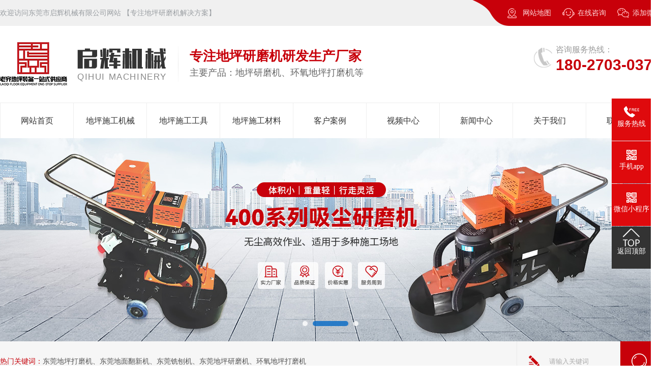

--- FILE ---
content_type: text/html
request_url: http://www.qihui168.com/dgweb_content-336362.html
body_size: 6550
content:
<!DOCTYPE html PUBLIC "-//W3C//DTD XHTML 1.0 Transitional//EN" "http://www.w3.org/TR/xhtml1/DTD/xhtml1-transitional.dtd">
<html xmlns="http://www.w3.org/1999/xhtml">
<head>
<meta http-equiv="Content-Type" content="text/html; charset=utf-8" />
<title>地坪机械客户案例-东莞市启辉机械有限公司</title>
<meta name="keywords" content="地坪机械客户案例" />
<meta name="description" content="地坪机械客户案例" />
<!--mobanhtml/mindexcn!@#"-->
<!--"css"-->

                
                <link href="cssjs/newsrelated.css" rel="stylesheet" type="text/css" />
                <link charset="utf-8" href="cssjs/indexcss.css" rel="stylesheet" type="text/css"  />
                <script language="JavaScript" type="text/javascript" src="cssjs/indexjs.js"></script>
                <link href="cssjs/headcss.css" rel="stylesheet" type="text/css" />
                
                    <script>
                        var uaTest = /Android|webOS|Windows Phone|iPhone|ucweb|ucbrowser|iPod|BlackBerry/i.test(navigator.userAgent.toLowerCase());
                        var touchTest = 'ontouchend' in document;
                        if(uaTest && touchTest){
                            window.location.href='http://m.qihui168.com';
                        }

                    </script>
                    
                
            

</head>

<body onload="themax();init();">
<!--mobanhtml/mhead!@#"-->
<link href="cssjs/allbag.css" rel="stylesheet">
<script src="cssnew/jquery-1.7.2.min.js"></script>
<script src="cssnew/jquery.SuperSlide.2.1.1.js"></script>
<script src="cssnew/pages.js"></script>
<!--抬头-->
<div class="header">
<div class="htop">
<div class="w1300">
<p class="fl">欢迎访问东莞市启辉机械有限公司网站 【专注地坪研磨机解决方案】</p>
<p class="fr"><a href="sitemap.htm" target="_blank">网站地图</a><a href="dgweb-54076.html">在线咨询</a><a href="javascript:;">添加微信<img src="//memberpic.114my.com.cn/0341561/uploadfile/image/20220505/20220505181115_1157804662.jpg" alt="添加微信" title="添加微信"></a></p>
<div class="clear"></div>
</div>
</div>
<div class="hsecond w1300">
<div class="fl hlogo">
<a href="/" class="fl"><img src="//memberpic.114my.com.cn/0341561/uploadfile/image/20220505/20220505180914_1953904097.png" alt="东莞地坪打磨机/东莞地面翻新机/东莞铣刨机" title="东莞地坪打磨机/东莞地面翻新机/东莞铣刨机"></a>
<p class="fl"><img src="//memberpic.114my.com.cn/0341561/uploadfile/image/20200909/20200909151951_1355009361.png" alt="启辉机械/东莞地坪打磨机" title="启辉机械/东莞地坪打磨机">Qihui machinery</p>
</div>
<p class="hline fl"></p>
<p class="hmean fl"><b>专注地坪研磨机研发生产厂家</b>主要产品：地坪研磨机、环氧地坪打磨机等</p>
<p class="hconcat fr">咨询服务热线：<b>180-2703-0377</b></p>
<div class="clear"></div>
</div>
</div>
<!--导航-->
<nav class="nav">
<ul class="w1300">
<li><a href="/">网站首页</a></li>
<li id="a1"><a href="products-113436-0-0.html">地坪施工机械</a></li>
<li id="a2"><a href="products-154772-0-0.html">地坪施工工具</a></li>
<li id="a3"><a href="products-131197-0-0.html">地坪施工材料</a></li>
<li id="a4"><a href="dgweb-54075.html">客户案例</a></li>
<li id="a5"><a href="dgweb-102450.html">视频中心</a></li>
<li id="a6"><a href="news.html">新闻中心</a></li>
<li id="a7"><a href="company.html">关于我们</a></li>
<li id="a8"><a href="dgweb-54076.html">联系我们</a></li>
</ul>
<script>
var curUrl = location.pathname.substr(1);
if(curUrl.indexOf("113436")>-1){
$('#a1').addClass('cur');
};
if(curUrl.indexOf("154772")>-1){
$('#a2').addClass('cur');
};
if(curUrl.indexOf("131197")>-1){
$('#a3').addClass('cur');
};
if(curUrl.indexOf("54075")>-1){
$('#a4').addClass('cur');
};
if(curUrl.indexOf("102450")>-1){
$('#a5').addClass('cur');
};
if(curUrl.indexOf("news")>-1){
$('#a6').addClass('cur');
};
if(curUrl.indexOf("company")>-1){
$('#a7').addClass('cur');
};
if(curUrl.indexOf("54076")>-1){
$('#a8').addClass('cur');
};
</script>
</nav>
<!--幻灯片-->
<style>
/*幻灯片*/
.banner{overflow:hidden; width:100%; position:relative; z-index:1;}
.banner-box{ min-width:1300px; height:400px; position:relative; margin:0 auto; }
.banner-box .bd, .banner-box .bd ul{ width:100% !important; }
.banner-box .bd li{ width:100% !important; height:400px; background-position: center; background-repeat: no-repeat; background-color: #000}
.banner-box .bd li a{ display:block; background-size:auto;     width: 100%;
    height: 80%;
    position: relative;
    z-index: 9;}
.banner-btn{ width: 100%; position: absolute; top:120px; left: 0; margin-left: 0; height: 250px; overflow: hidden; }
.banner-btn a{ display:block; width:49px; height:104px; position:absolute; top:30px; filter:alpha(opacity=0); -moz-opacity:0; -khtml-opacity:0; opacity:0; transition:0.3s all ease-in-out; z-index: 9;}
.banner-btn a.prev{ left:-50px; background:url(//memberpic.114my.com.cn/0341561/uploadfile/image/20200909/20200909151208_282431345.png) no-repeat 0 0; } 
.banner-btn a.next{ right:-50px; background:url(//memberpic.114my.com.cn/0341561/uploadfile/image/20200909/20200909151208_282431345.png) no-repeat -49px 0; }
.banner-box .hd { position:absolute; bottom:0px; width: 100%; display: block; }
.banner-box .hd ul{ text-align: center}
.banner-box .hd ul li{ width:10px; height:10px; border-radius :50%; text-indent:-9999px; background:#fff; cursor:pointer; display:inline-block; margin:0 5px; transition:0.3s all ease-in-out; opacity:0.8;}
.banner-box .hd ul li.on{ background: #046ac6;border-radius: 8px; width:70px;}
.banner-box:hover .banner-btn a.prev{ left:20px; filter:alpha(opacity=40); -moz-opacity:.4; -khtml-opacity:.4; opacity:.4; }
.banner-box:hover .banner-btn a.next{ right: 20px; filter:alpha(opacity=40); -moz-opacity:.4; -khtml-opacity:.4; opacity:.4; }
.banner-box .banner-btn a.prev:hover,.banner-box:hover .banner-btn a.next:hover{ filter:alpha(opacity=80); -moz-opacity:.8; -khtml-opacity:.8; opacity:.8; }
</style>
<div class="banner"><div class="banner-box">
<div class="bd"><ul>
<li style="background-image:url(//memberpic.114my.com.cn/0341561/uploadfile/image/20250104/20250104134143_81130637.jpg);"><a href="products.html"></a></li>
<li style="background-image:url(//memberpic.114my.com.cn/0341561/uploadfile/image/20250104/20250104134153_620120956.jpg);"><a href="company.html"></a></li>
<li style="background-image:url(//memberpic.114my.com.cn/0341561/uploadfile/image/20250104/20250104134203_79952153.jpg);"><a href="news.html"></a></li>
</ul></div><div class="banner-btn"><a class="prev" href="javascript:void(0);"></a><a class="next" href="javascript:void(0);"></a>
<div class="hd"><ul></ul></div></div></div>
<script type="text/javascript">$(".banner-box").slide({titCell:".hd ul",mainCell:".bd ul",effect:"fold",interTime:4000,delayTime:500,autoPlay:true,autoPage:true, trigger:"mouseover" });</script></div> 

<div class="cl"></div>
<div id="banner1"></div>
<!--搜索-->
<div class="search">
<div class="w1300">
<p class="fl keywords"><span>热门关键词：</span><a href="products-154773-0-0.html">东莞地坪打磨机</a>、<a href="products-113436-0-0.html">东莞地面翻新机</a>、<a href="products-131197-0-0.html">东莞铣刨机</a>、<a href="products-154772-0-0.html">东莞地坪研磨机</a>、<a href="products-154773-0-0.html">环氧地坪打磨机</a></p>
<form name="form1" action="products_s.html" class="fr" method="get" onsubmit="document.cookie='key_word=' + (encodeURIComponent (document.getElementById('infoname').value));">
                    <div class="search_bg">
                        <input name="infoname" id="infoname" style="color:#aaaaaa;"  onfocus="if(this.value=='请输入关键词'){this.value='';this.style.color='#aaaaaa'}" onblur="if(this.value==''){this.value='请输入关键词';this.style.color='#aaaaaa'}" value="请输入关键词" size="19">

                   <input name="imageField" id="soo" type="image" t="" alt="搜索" src="//memberpic.114my.com.cn/0341561/uploadfile/image/20200909/20200909155031_1409982386.png" align="middle"></div>
                    <script>
                        document.onreadystatechange = loadFromCookie;

                        function loadFromCookie() {
                            if (document.readyState == "complete") {
                                var reg = /key_word=([^;]+)/img;
                                var mc = reg.exec(document.cookie);
                                if (mc && mc.length >= 1) document.getElementById("infoname").value = decodeURIComponent(mc[1]);
                            }
                        }

                    </script>
               </form>
<div class="clear"></div>
</div>
</div>
<div style="height:40px;"></div>
<!--mobanhtml/#webdh#/dgweb-webdh##!"-->

<!--mobanhtml/center!@#"-->

<div id="bodycon">
	<div id="left">
		<!--"../#innewclu!#/#left#/dgweb-left##!"-->
		
	</div>
    <div id="center">
		<!--"../#innewclu!#/content!dgwebcontent#"-->
		
<strong class="strong_title"><font face='Webdings'>4</font>客户案例</strong>

<div id="bodycontent" class="mianbxContent" style="height:25px;width:90%;text-align:right;">
您的位置:
<a href="/">首页</a>&nbsp;->&nbsp;
<a href="dgweb-54075.html">客户案例</a><font>&nbsp;->&nbsp;地坪机械客户案例</font></div>
                
	<script language="javascript">
	function resizeimage(objImg)
		{
		var w0=0;
		var w1=1222;
		var h0=0;
		var h1=0;
		if (objImg.width>w1)
			{
			w0=objImg.width;
			h0=objImg.height;
			h1=w1/w0*h0;
			objImg.style.width=w1;
			objImg.style.height=h1;
			}
		}
	</script>
<div id="bodycontent" class="content_image">
<img src="//memberpic.114my.com.cn/0341561/uploadfile/image/20200914/20200914090320_2074827024.jpg"
border="0" onload="resizeimage(this)"
alt="地坪机械客户案例" title="地坪机械客户案例">
</div>
<div class="dgcontent_title_h5" style="width:1300px;
margin: 0 auto;
line-height:180%;">
<h5 style="color:;
margin:2pt 0pt 2pt 0pt;">
<strong>
地坪机械客户案例
</strong>
</h5>
</div>

<div class="column_content_page_content" style="width:1300px;
margin: 0 auto;
line-height:180%;"></div>

<div class='back_column' style="width:1280px; margin:0 auto; text-align:right;height:25px;">
<a href="dgweb-54075.html">[返回栏目首页]</a></div>
<div id="bodycontent" class="second_next_pre_dgwbct"  style="text-align:left;">
<a class="dgweb_pre_page_1f20b23b0bec8b27e815b9efcb551a78" href="dgweb_content-336364.html">[上一页:研磨机客户案例]</a>&nbsp;

<a class="dgweb_next_page_1f20b23b0bec8b27e815b9efcb551a78" href="dgweb_content-336360.html">[下一页:打磨机厂家客户案例]</a>&nbsp;
</div>
	</div>
    <div id="right">
		<!--"../#innewclu!#/#right#/dgweb-right##!"-->
		
	</div>
	<div class="clear"></div>
</div>
<!--mobanhtml/copy!@#"-->
<div id="copy"></div>
<div class="clear"></div>
<div style="height:50px;"></div>
<!--版权-->
<div class="copyright">
<p class="gototop">top</p>
<script>
$(".gototop").click(function () {
            var scrollTop = document.documentElement.scrollTop || window.pageYOffset || document.body
                .scrollTop;
            if (scrollTop > 0) {
                $("html,body").animate({
                    scrollTop: 0
                }, "slow");
            }
        });
</script>
<div class="w1300">
<div class="crconcat">
<div class="fl craddr">
<p class="crtitl"><span>Contact Address</span></p>
<p class="crw"><em>联系地址</em>东莞市长安镇振安东路3号（安宇综合楼）工厂</p>
</div>
<div class="fl crphone">
<p class="crtitl"><span>Contact Us</span></p>
<p class="crw"><em>联系方式</em><i>180-2703-0377</i></p>

</div>
<div class="fr crcode"><span>扫一扫添加微信</span><img src="//memberpic.114my.com.cn/0341561/uploadfile/image/20220505/20220505181115_1157804662.jpg" alt="扫一扫添加微信" title="扫一扫添加微信"></div>
<div class="clear"></div>
</div>
</div>
<div class="crcon">
<div class="w1300">
<ul class="fl kslj crleft">
<li><p>关于我们</p><a href="company.html">公司简介</a> <a href="dgweb-54075.html">客户案例</a> <a href="dgweb-102450.html">视频展示</a> <a href="dgweb-54288.html">生产现场</a> </li>
<li><p>产品中心</p><a href="products-113436-0-0.html">地坪机械</a> <a href="products-131197-0-0.html">抛光机系列</a> <a href="products-154772-0-0.html">地坪研磨机</a> <a href="products-154773-0-0.html">环氧地坪打磨机</a> <a href="products.html">更多产品>></a>  </li>        
<li><p>新闻中心</p><a href="news.html">公司动态</a><a href="dgweb-54073.html">行业动态</a><a href="dgweb-54074.html">技术支持</a></li>
<li><p>联系我们</p><a href="dgweb-54076.html">联系方式</a> <a href="feedback.html">在线留言</a> <a href="job.html">人才招聘</a> </li>
</ul>  
<div class="fr erweimacenter">
<div class="fl">
<div class="codecon">
<dl><p>手机二维码</p><img src="//memberpic.114my.com.cn/0341561/uploadfile/image/20220505/20220505181115_1157804662.jpg" alt="手机二维码" title="手机二维码"></dl>
<dl><p>微信公众号</p><img src="//memberpic.114my.com.cn/0341561/uploadfile/image/20220505/20220505181115_1157804662.jpg" alt="微信公众号" title="微信公众号"></dl>
<dl><p>微信小程序</p><img src="//memberpic.114my.com.cn/0341561/uploadfile/image/20220505/20220505181115_1157804662.jpg" alt="微信小程序" title="微信小程序"></dl>
</div>
</div>
<div class="codetab fl">
<p><img src="//memberpic.114my.com.cn/0341561/uploadfile/image/20200910/20200910104535_718757905.png" alt="手机二维码"></p>
<p><img src="//memberpic.114my.com.cn/0341561/uploadfile/image/20200910/20200910104535_1905829985.png" alt="微信公众号"></p>
<p><img src="//memberpic.114my.com.cn/0341561/uploadfile/image/20200910/20200910104536_429875227.png" alt="微信小程序"></p>
</div>
</div>

<div class="clear"></div>
<script>
jQuery(".erweimacenter").slide({mainCell: ".codecon",titCell: ".codetab p",effect: "leftLoop",autoPlay: true,interTime: 4000,delayTime: 500 });
</script>     
</div>
</div>
<div class="end">
<p class="w1300">东莞市启辉机械有限公司 Copyright © 2020 版权所有　技术支持：<a href="http://www.114my.net/" rel="nofollow" target="_blank">东莞网站建设</a> 【<a href="https://beian.miit.gov.cn/" rel="nofollow" target="_blank">粤ICP备16057967号</a>】【<a href="http://login.114my.cn/html/cn/index.php" rel="nofollow" target="_blank">后台管理</a>】访问量： <script language="javascript" src="http://login.114my.cn/webfwl.asp?member=0341561"></script> 【<a href="https://tongji.baidu.com/web/welcome/login" rel="nofollow" target="_blank">百度统计</a>】【<a href="sitemap.xml" target="_blank">GMAP</a>】</p>
</div> 
</div>

<link rel="stylesheet" href="cssnew/animate.min.css">
<script type="text/javascript" src="cssnew/wow.min.js"></script>
<script>
	var wow = new WOW({
	    offset: 150
	});
	if (!(/msie [6|7|8|9]/i.test(navigator.userAgent))){
	  new WOW().init();
	};
</script>

<!--百度统计-->
<script>
var _hmt = _hmt || [];
(function() {
  var hm = document.createElement("script");
  hm.src = "https://hm.baidu.com/hm.js?0dd07872cfe6777b7b9dcbc43d567644";
  var s = document.getElementsByTagName("script")[0]; 
  s.parentNode.insertBefore(hm, s);
})();
</script>
                <style>

/*浮动ＱＱ*/
.my-kefu{position: fixed;right: 0px;top:18%;z-index:9999;}
.my-kefu ul{width: 77px;}
.my-kefu li a{text-decoration: none;}
.my-kefu li{background:#df0a0d;margin-top: 1px;padding: 4px 0;height:75px;width: 77px;}
.my-kefu li i{background: url(//memberpic.114my.com.cn/0341561/uploadfile/image/20200916/20200916164728_1582476684.png) no-repeat;display:block; width: 30px; height: 27px; margin: 0px auto; text-align: center;}
.my-kefu li p{height: 20px; line-height: 20px; overflow: hidden;text-align: center;color: #fff;}
.my-kefu .my-kefu-qq i{background-position: 4px 0;}
.my-kefu .my-kefu-tel i{background-position: 0 -25px;}
.my-kefu .my-kefu-tel1 i{background-position: -35px 4px;}
.my-kefu .my-kefu-tel1:hover{ width:246px; height:155px;}
.my-kefu .my-kefu-tel2 i{background-position: -35px 4px;}
.my-kefu .my-kefu-tel2:hover{ width:246px; height:155px;}
.my-kefu .my-kefu-liuyan i{background-position: 4px -53px;}
.my-kefu .my-kefu-weixin i{background-position: -34px 4px;}
.my-kefu .my-kefu-weibo i{background-position: -30px -22px;}
.my-kefu .my-kefu-ftop{background-color:#333;}
.my-kefu .my-kefu-ftop i{width:33px;height:35px;background-position: -27px -51px;}
.my-kefu-left{ float: left; width: 77px; height: 47px;position: relative;}
.my-kefu-tel-right{font-size: 20px; color: #fff; float: left; height:46px; line-height: 24px; padding-left:15px; border-left: 1px solid #fff; padding-top: 8px;}
.my-kefu-tel1-right{font-size: 20px; color: #fff; float: left; height: 24px; line-height: 22px; margin-top: 8px; border:none; margin:0 auto; margin-bottom:5px;}
.my-kefu-tel2-right{font-size: 20px; color: #fff; float: left; height: 24px; line-height: 22px; margin-top: 8px; border:none; margin:0 auto; margin-bottom:5px;}
.my-kefu-right{width: 20px;}
.my-kefu-tel-main{color: #fff; margin-top: 9px; height: 47px; width: 247px;}
.my-kefu-main{width: 97px;position: relative;}
.my-kefu-weixin-pic{position: absolute;left: -130px;top: -24px; display: none;}
</style>

<div class="my-kefu">
<ul id="my-kefu">

<li class="my-kefu-tel">
<div class="my-kefu-tel-main">
<div class="my-kefu-left"><i></i>
<p>服务热线</p>
</div>
<div class="my-kefu-tel-right">180-2703-0377</div>
</div>
</li>
   

<li class="my-kefu-tel2">
<div class="my-kefu-tel-main">
<div class="my-kefu-left"><i></i>
<p>手机app</p>
</div>
<div class="my-kefu-tel2-right"><img  style=" width:130px; height:130px;"src="//memberpic.114my.com.cn/0341561/uploadfile/image/20220505/20220505181115_1157804662.jpg" alt="关注手机站" /></div>
</div>
</li>

<li class="my-kefu-tel2">
<div class="my-kefu-tel-main">
<div class="my-kefu-left"><i></i>
<p>微信小程序</p>
</div>
<div class="my-kefu-tel2-right"><img  style=" width:130px; height:130px;"src="//memberpic.114my.com.cn/0341561/uploadfile/image/20220505/20220505181115_1157804662.jpg" alt="关注微信小程序" /></div>
</div>
</li>



           
<li class="my-kefu-ftop">
<div class="my-kefu-main">
<div class="my-kefu-left">
<a href="javascript:;"><i></i>
<p>返回顶部</p>
</a>
</div>
</div>
</li>

</ul>
</div>


<script> 
$(function(){
var time;
var winHeight = $(window.parent).height();
$('.my-kefu').css({'top':(winHeight-$('#my-kefu').height())/2});
$('#my-kefu li').on({
'mouseenter':function(){
var scope = this;
time=setTimeout(function(){
var divDom=$(scope).children('div');
var maxWidth=divDom.width();
$(scope).stop().animate({marginLeft:-maxWidth+77,width:maxWidth},'normal',function(){
var pic=$(scope).find('.my-kefu-weixin-pic');
if(pic.length>0){
pic.show();
}
}); 
},100)
                
},
'mouseleave':function(){
var pic=$(this).find('.my-kefu-weixin-pic');
if(pic.length>0){
pic.hide();
}
clearTimeout(time);
var divDom=$(this).children('div');
$(this).stop().animate({marginLeft:0,width:77},"normal",function(){
});
}
});
//返回顶部
$("#my-kefu").find(".my-kefu-ftop").click(function(){
var scrollTop = document.documentElement.scrollTop || window.pageYOffset || document.body.scrollTop;
if (scrollTop > 0) {
$("html,body").animate({
scrollTop: 0
},"slow");
}
});
});
</script>
            
</body>
</html>


--- FILE ---
content_type: text/css
request_url: http://www.qihui168.com/cssjs/headcss.css
body_size: 1921
content:


/*导航*/
 .strong_title,#right{ display:none;}
.mianbxContent {height: 60px !important;line-height: 60px !important;font-size: 16px !important;text-align: left !important;background-color: #eee;width: 1298px !important;text-indent: 2.5em;transition: 0.1s all;background: url(https://memberpic.114my.com.cn/0341561/uploadfile/image/20201116/20201116162006_68162208.png) no-repeat 7px 20px;border: 1px dashed #ddd;position: relative;margin-bottom: 30px !important;width: 100%;}
.mianbxContent:hover { background-position: 7px -25px;}
.mianbxContent::after, .mianbxContent:after { content: '';position: absolute;display: block; height: 40px;width: 200px;top: 0; right: 0;}
.mianbxContent a{font-size: 15px !important;color: #333;}

/*产品分页*/
.page_total,.pages_box a,.page_jump{display:inline-block;vertical-align:middle;padding:0 14px;height:36px;background:#eee;line-height:36px;border: 1px solid #eee;font-size:13px;cursor: pointer;}
.pages_box a{margin-left:10px;color: #666;}
.pages_box a.page_curr,.pages_box a:hover{background:#c7000a;color:#fff;font-size:13px;}
.page_jump{margin-left:10px;}

/*产品分类*/
.pro_all_class{width:1300px !important; height:auto !important;margin:0 auto !important; padding-top:8px; overflow:hidden; font-size:0px; line-height:0px; border-bottom:none !important;     margin-bottom: 20px !important;}
.pro_all_class a{ display:inline-block; width:186px;height:55px; overflow:hidden; text-align:center; margin:0 5px !important; font-size:16px; color:#333; background:#eee; white-space: nowrap; text-overflow: ellipsis; line-height:55px; text-decoration:blink; transition: all 0.3s linear;margin-bottom: 20px;}
.pro_all_class a:hover{transition: all 0.3s linear; background:#c7000a;color:#fff;}
.pro_all_class strong{background:#c7000a;color:#fff; display:block;}
.pro_all_class a:nth-child(1){ display:none;}
.pro_all_class{ border:none !important; width:100% !important;}

/*新闻*/
.nynewslist_tit a:hover {color: #c7000a !important;}
.nyxqnewsfanhui{ left:-1000px !important;}
.nyxqnews_left{ width:872px !important; margin-left:58px;}
.nyxqnews_righttit strong,.newstemptwo li:hover .news_a a{ color:#c7000a !important;}
.nyxqnews_righttit:before{ background:#c7000a !important;}
.nyxqnews_leftpage{ width:930px !important;}
.nyxqnewsbg{ background:none !important;}
.nywenzhang,.nyxqnews_righttit,.nyxqnews_left{ background:#f2f4f6!important;}
.nyxqnews{ width:1300px !important;}
.pcontent_title_h4 {text-align: center; font-size: 20px;}
.dgcontent_title_h5{ font-size:24px !important;}
.detail_title{ display:none !important;}
.newswa{padding-top:2% !important; }
.pages_info dgweb_pages_info{ margin-top:20px !important;}
.dgweb_pages_info{ margin-top:20px !important;}
.pages_info{ margin-top:20px !important;}

/*新闻展示*/
.news_2019,.pro_list_box_item_zdy{ position:relative; padding:2%; background:#f8f8f8; margin-bottom:2% !important; transition:all .3s ease; position:relative;}
.news_img_2019,.pro_list_box_item_l_zdy{ float:left; width:25%;}
.news_2019:hover,.pro_list_box_item_zdy:hover{ background:#fff; box-shadow:0 0 20px #eee;}
.news_img_2019 img,.pro_list_box_item_l_zdy img{ width:100%; height:auto;}
.news_nor_2019,.pro_list_box_item_r_zdy{ float: right; width:72%; text-align:left;}
.news_time_2019{ position:absolute; top:15%; right:2%;}
.news_time_2019>div{ font-size:16px; color:#999; font-family:Arial, Helvetica, sans-serif; display:inline-block;}
.news_biaoti_2019 a,.pro_list_box_item_r_zdy a p{ font-size:22px; color:#222;}
.news_biaoti_2019:after,.pro_list_box_item_r_zdy a p:after{ content:''; display:block; height:2px; width:30px; margin:15px 0 25px 0; background:#e3e6ea;}
.news_miaou_2019 a,.pro_list_box_item_r_zdy a div{ font-size:14px; color:#999; line-height:30px; height:60px; display:block;  margin-bottom:30px; overflow:hidden;}
.news_miaou_2019 a:hover,.pro_list_box_item_r_zdy a:hover div{ color:#999;}
.news_more_2019 a,.content_more_a_zdy { position:relative; display:block; line-height:40px; background:#c7000a; width:120px; font-size:14px; color:#fff; text-align:center; transition:all .3s ease;}
.news_more_2019 a:after,.content_more_a_zdy:after{ content:''; display:block; position:absolute; border-top:2px solid #c7000a; border-left:2px solid #c7000a; top:0; left:0; transition:all .6s ease; width:0; height:0;}
.news_more_2019 a:before,.content_more_a_zdy:before{ content:''; display:block; position:absolute; border-bottom:2px solid #c7000a; border-right:2px solid #c7000a; bottom:0; right:0;  transition:all .6s ease; width:0; height:0;}
.news_2019:hover .news_more_2019 a:after,.news_2019:hover .news_more_2019 a:before,.pro_list_box:hover .content_more_a_zdy:after,.pro_list_box:hover .content_more_a_zdy:before{ width:110%; height:120%;}
.news_2019:hover .news_more_2019 a,.pro_list_box:hover .content_more_a_zdy{ background:none; color:#c7000a;}

/*内页产品*/
.ny_prolist{ box-sizing:border-box; border:1px solid #f8f8f8;}
.ny_propic img,.nylist-photo img{ height:auto;}
.ny_prolist a:hover .ny_protil{color:#c7000a !important;}
.nylist li{ width:31.3% !important;}
.ny_prolist a:after{ border-bottom-color:#c7000a !important;border-left-color:#c7000a !important;}


/*产品展示*/
.ny_protil:before { width: 0;height: 100%;content: ""; display: block;position: absolute;left: 0;bottom: 0; background: #046ac6 !important; transition: all 0.3s;}
.ny_propic a img { width: 99.5% !important; border: 1px solid #d6d6d6;height: 305px;}

.nylist li:after{background:#c7000a !important;}

.nylist-title{font-size: 16px !important;}
.nylist-content{line-height: 36px !important;}
.nylist-photo{border:1px solid #dfdfdf !important;}



--- FILE ---
content_type: text/css
request_url: http://www.qihui168.com/cssjs/allbag.css
body_size: 6340
content:
/*通用代码*/
*{ margin:0px; padding:0px;}
body{font-size:14px; color:#333; font-family:"Microsoft YaHei"; font-family:'微软雅黑'; min-width:1300px; overflow-x:hidden;}
img{margin: 0px; padding: 0px;border-right-width: 0px; border-top-width: 0px; border-bottom-width: 0px; border-left-width: 0px;}
dl,dt,dd,ol,ul,li,from,input,select,span,p,div{margin: 0px; padding: 0px; list-style: none;}
.clear{clear:both;}
a{color: #333; text-decoration: none; font-size:14px;}
a:hover{color: #c7000a;cursor:pointer;}
em ,i{ font-style:normal;}
input,button,select,textarea{outline:none;font-family:"Microsoft YaHei"; font-family:'微软雅黑';}
.w1300{ width:1300px; margin:0 auto;}
.fl{ float:left;}
.fr{ float:right;}
.title{ text-align:center; font-size:40px; color:#333;}
.title em{ color:#c7000a;}
.title span{ display:block; font-size:18px; color:#888888; margin:3px 0 20px 0;}
.title:after{ content:''; display:block; height:16px; background:url(https://memberpic.114my.com.cn/0341561/uploadfile/image/20201116/20201116145059_1851462720.png) no-repeat center;}
/*抬头*/
.htop{ line-height:51px; background:url(https://memberpic.114my.com.cn/0341561/uploadfile/image/20201116/20201116144534_1799774999.jpg) no-repeat top center;font-size:14px; color:#9a9ea2;}
.htop p a{ display:inline-block; padding-left:30px; position:relative; color:#ffdadc; font-size:14px;}
.htop p a+a{ margin-left:22px;}
.htop p a:hover{ color:#fff;}
.htop p a:nth-child(1){ background:url(https://memberpic.114my.com.cn/0341561/uploadfile/image/20201116/20201116145004_535036390.png) no-repeat left center;}
.htop p a:nth-child(2){ background:url(https://memberpic.114my.com.cn/0341561/uploadfile/image/20201116/20201116145004_418328127.png) no-repeat left center;}
.htop p a:nth-child(3){ background:url(https://memberpic.114my.com.cn/0341561/uploadfile/image/20201116/20201116145004_933866560.png) no-repeat left center;}
.htop p a img{ position:absolute; width:100%; right:0; padding:10px; background:#f1f1f1; top:120%; transition:all .3s ease; visibility:hidden; z-index:99; opacity:0;}
.htop p a:hover img{ visibility:visible; top:100%; opacity:1;}
.hsecond{ padding:32px 0;}
.hlogo p{ margin:12px 0 0 20px; font-size:17px; color:#888888; font-family:Arial, Helvetica, sans-serif; text-transform:uppercase; letter-spacing:1.6px;}
.hlogo p img{ display:block; margin-bottom:7px;} 
.hline{ width:1px; height:71px; background:#fbfbfb; background:linear-gradient(to bottom,#fbfbfb,#eaeaea,#fbfbfb); margin:8px 22px;}
.hmean{ font-size:18px; color:#666666; margin-top:10px;}
.hmean b{ display:block; font-size:26px; color:#c7000a; margin-bottom:3px;}
.hconcat{ font-size:16px; color:#999; padding-left:43px; line-height:30px; background:url(https://memberpic.114my.com.cn/0341561/uploadfile/image/20201116/20201116155622_803856483.png) no-repeat left center;}
.hconcat b{ font-size:30px; color:#c7000a; font-family:Arial, Helvetica, sans-serif; display:block;}
.hlogo a img {padding-top: 0px;}
/*导航*/
.nav{ font-size:0; /*background:#c7000a;*/ border-top:1px solid #eee;}
.nav li{ display:inline-block;width:11%;border-left:1px solid #eee;}
.nav li>a{ position:relative; line-height:69px; font-size:16px; color:#333; transition:all .3s ease; text-align:center;  display:block;}
.nav li:hover>a,.nav li.cur>a{ font-weight:bold; background:#c7000a; color:#fff;}
.nav li>a:after{ content:''; display:block; position:absolute; transition:all .3s ease; left:0; right:0; margin:0 auto; transform:scale(0); z-index:99; width:10px; height:10px;background:#c7000a; border-radius:50%; border:4px solid #fff; bottom:-9px;}
.nav li:hover>a:after,.nav li.cur>a:after{ transform:scale(1);}
/*幻灯片*/
.banner{overflow:hidden; width:100%; position:relative; z-index:1;}
.banner-box{ min-width:1300px; height:660px; position:relative; margin:0 auto; }
.banner-box .bd, .banner-box .bd ul{ width:100% !important; }
.banner-box .bd li{ width:100% !important; height:660px; background-position: center; background-repeat: no-repeat; background-color: #000}
.banner-box .bd li a{ display:block; background-size:auto;     width: 100%;
    height: 80%;
    position: relative;
    z-index: 9;}
.banner-btn{ width: 100%; position: absolute; top:260px; left: 0; margin-left: 0; height: 360px; overflow: hidden; }
.banner-btn a{ display:block; width:49px; height:104px; position:absolute; top:30px; filter:alpha(opacity=0); -moz-opacity:0; -khtml-opacity:0; opacity:0; transition:0.3s all ease-in-out; z-index: 9;}
.banner-btn a.prev{ left:-50px; background:url(https://memberpic.114my.com.cn/0341561/uploadfile/image/20200909/20200909151208_282431345.png) no-repeat 0 0; } 
.banner-btn a.next{ right:-50px; background:url(https://memberpic.114my.com.cn/0341561/uploadfile/image/20200909/20200909151208_282431345.png) no-repeat -49px 0; }
.banner-box .hd { position:absolute; bottom:0px; width: 100%; display: block; }
.banner-box .hd ul{ text-align: center}
.banner-box .hd ul li{ width:10px; height:10px; border-radius :50%; text-indent:-9999px; background:#fff; cursor:pointer; display:inline-block; margin:0 5px; transition:0.3s all ease-in-out; opacity:0.8;}
.banner-box .hd ul li.on{ background: #c7000a;border-radius: 8px; width:70px;}
.banner-box:hover .banner-btn a.prev{ left:20px; filter:alpha(opacity=40); -moz-opacity:.4; -khtml-opacity:.4; opacity:.4; }
.banner-box:hover .banner-btn a.next{ right: 20px; filter:alpha(opacity=40); -moz-opacity:.4; -khtml-opacity:.4; opacity:.4; }
.banner-box .banner-btn a.prev:hover,.banner-box:hover .banner-btn a.next:hover{ filter:alpha(opacity=80); -moz-opacity:.8; -khtml-opacity:.8; opacity:.8; }
/*搜索*/
.search{ background:#f6f6f6;}
.keywords,.keywords a{ line-height:80px; font-size:14px; color:#555555;}
.keywords a:hover,.keywords span{ color:#c7000a;}
.search_bg input{ display:block; float:left;}
#soo{ background:#c7000a;}
#infoname{ height:80px; border:none; border-left:1px solid #e9e9e9; padding-left:63px; background:none; background:url(https://memberpic.114my.com.cn/0341561/uploadfile/image/20201116/20201116145335_1972763334.png) no-repeat left center; width:140px; box-sizing:content-box;}
/*启辉 · 产品展示*/
.product{ padding:60px 0 80px 0;}
.protab{  font-size:0; width:1040px; margin:0 auto; padding:30px 0px 45px 0px;}
.protab li{ display:inline-block; width:240px; height:60px; position:relative;text-align:center; font-size:18px; color:#333333;}
.protab li+li{ margin-left:25px;}
.protab li>a{ display:block; line-height:60px; position:relative; background:#eee url(https://memberpic.114my.com.cn/0341561/uploadfile/image/20200909/20200909160635_400380027.png) no-repeat 198px center; padding-right:40px;font-size:18px; color:#333; transition:all .3s ease;}
.protab li:hover>a,.protab li.on>a{background:#c7000a url(https://memberpic.114my.com.cn/0341561/uploadfile/image/20201116/20201116145236_374942286.png) no-repeat 198px center; color:#fff; }
.droptwoclass{ position:absolute; width:100%; left:0; top:100%; max-height:0; overflow:hidden; z-index:9; transition:all .3s ease;}
.protab li:hover .droptwoclass{ max-height:inherit;}
.droptwoclass table,.droptwoclass tbody,.droptwoclass tr,.droptwoclass td{ display:block; width:100%;}
.droptwoclass table a{ border-top:1px solid #fff; line-height:59px;background:#e7e9eb; font-size:16px; color:#333; transition:all .3s ease; display:block;}
.droptwoclass table a:hover{ color:#fff;background:#c7000a;}
.procon td{ display:inline-block; padding:0 !important; width:414px; border:1px solid #eeeeee;}
.procon td+td{ margin-left:26px;}
.procon tr+tr{ display:block; margin-top:26px;}
.procon td a,.procon td span{ display:block; position:relative; overflow:hidden;}
.procon td img{ width:100%; height:auto; transition:all .6s ease;}
.procon td span a{ line-height:66px; background:#eee; font-size:18px; color:#363738; transition:all .3s ease;}
.procon td br{ display:none;}
.procon td>a:after{ content:''; display:block; position:absolute; width:100%; height:100%; top:0; bottom:0; right:0; left:0; margin: auto; background:rgba(0,0,0,0.4); background:linear-gradient(to bottom,rgba(0,0,0,0.1),rgba(0,0,0,0.2),rgba(0,0,0,0.3)); opacity:0; transition:all .5s ease; }
.procon td:hover>a:after{ opacity:1;}
.procon td:hover img{ transform:scale(1.3);}
.procon td:hover span a{ background:#c7000a; color:#fff;}
/*产品质量过硬-给您安全保障*/
.proadv{ height:840px; background:url(https://memberpic.114my.com.cn/0341561/uploadfile/image/20201116/20201116160202_1179766840.jpg) no-repeat center; padding-top:70px;}
.proadv .title span{ color:#798492; margin:15px 0 25px 0;}
.pacon{ width:1300px; margin:50px auto 0 auto; padding:48px 60px; background:#fff;}
.paleft{ width:555px; height:468px; background:#f3f3f3;}
.paleft img{ width:100%; height:100%;}
.paul{ width:710px; background:url(https://memberpic.114my.com.cn/0341561/uploadfile/image/20200909/20200909171416_1606950710.png) no-repeat center;}
.paul li{ float: left;}
.paul li+li{ float:right;}
.paul li p{ width:250px; font-size:14px; color:#9ea1a4; line-height:26px; padding:10px 0 0 78px;}
.paul li dl{position:relative;}
.paul li dl+dl{ margin-top:75px;}
.paul li p span{ display:block; font-size:24px; color:#424447; margin-bottom:10px;}
.paul dl em{ position:absolute; width:42px; height:42px; border-radius:50%; top:7px; left:7px; font-size:24px; color:#fff; font-family:Arial, Helvetica, sans-serif; line-height:42px; text-align:center; background:#c7000a;}
.paul dl em i{ position:relative; z-index:3;}
.paul dl em:after{ content:''; display:block; position:absolute; top:-8px; left:-8px; width:58px; height:58px; border-radius:50%; background:rgba(199,0,10,0.16); animation:scation 1.5s linear infinite;}
@keyframes scation{
    0%{ transform:scale(1);}
	30%{ transform:scale(.3);}
	60%{ transform:scale(.7);}
	100%{ transform:scale(1);}
 	}
/*实力是选择我们的坚实保障*/
.adv{ height:840px; /*background:url(https://memberpic.114my.com.cn/0341561/uploadfile/image/20200910/20200910084228_351965224.jpg) no-repeat center; */padding-top:70px;}
.advtitle{ text-align:center; font-size:40px; color:#333;}
.advtitle span{ display:block; line-height:58px; background:url(https://memberpic.114my.com.cn/0341561/uploadfile/image/20201116/20201116104631_829687438.png) no-repeat center; font-size:26px; color:#888; margin-top:25px;}
.advcenter{ margin-top:60px;}
.advtab{ margin-bottom:27px;}
.advtab li+li{ margin-left:25px;}
.advtab li{ float:left; width:306px; height:116px; background:#c7000a; color:#fff; font-size:30px; cursor:pointer; position:relative; transition:all .3s ease;}
.advtab li em{ display:block; font-size:14px; color:#f49095; text-transform:uppercase; margin-top:3px;transition:all .3s ease;}
.advtab li p{ padding:25px 0 0 97px;}
.advtab li i{ position:absolute; display:block; width:60px; height:50px; top:0; bottom:0; margin:auto 0; left:23px; background:url(https://memberpic.114my.com.cn/0341561/uploadfile/image/20201116/20201116151620_1019848610.png) no-repeat top left; transition:all .5s ease;}
.advtab li:nth-child(2) i{ background-position-x:-84px; height:52px;}
.advtab li:nth-child(3) i{ background-position-x:-174px;}
.advtab li:nth-child(4) i{ background-position-x:-262px;}
.advtab li.on{ background:#333;}
.advtab li.on em{ color:#888;}
.advtab li.on i{ background-position-y:-66px;}
.advline span {display: block;width: 100%;height: 120px; background: #c7000a;animation: waves 2s linear 0s infinite alternate;-webkit-animation: waves 2s linear 0s infinite alternate;
}
.advline { height:480px; width: 15px; background: #c5a45f;}
@-webkit-keyframes waves {
  10% {
    height: 20%;
  }
  20% {
    height: 60%;
  }
  40% {
    height: 40%;
  }
  50% {
    height: 70%;
  }
  100% {
    height: 50%;
  }
}

@keyframes waves {
  10% {
    height: 20%;
  }
  20% {
    height: 60%;
  }
  40% {
    height: 40%;
  }
  50% {
    height: 70%;
  }
  100% {
    height: 50%;
  }
}
.advwa{ width: 565px;
    background:#f4f4f4;
    padding:30px 30px 51px 40px;}
.advnum{ font-size:66px; color:#d6d6d6; font-family:impact;}
.advnum:after{ content:''; display:block; width:2px; height:26px; background:#d3d3d3; margin:3px 0 10px 10px;}
.adv_t{ font-size:22px; color:#333; padding-bottom:20px; border-bottom:1px solid #e2e2e2; margin-bottom:30px;}
.adv_t b{ font-size:32px; color:#c7000a; display:block; margin-bottom:5px;}
.adv_c p{ font-size:15px; color:#999; line-height:38px; padding-left:20px; background:url(https://memberpic.114my.com.cn/0341561/uploadfile/image/20200910/20200910084228_1634288163.png) no-repeat left 15px;}
.adv_c p span{ color:#c7000a;}

/*启辉 · 客户案例*/
.case{ padding:60px 0 80px 0; background:url(https://memberpic.114my.com.cn/0341561/uploadfile/image/20200910/20200910091551_1266440624.jpg) no-repeat bottom center;}
.caseshow{ padding:36px 0 52px 0;}
.caseshow table,.caseshow table tbody,.caseshow table tr{ display:block; width:100%;}
.caseshow td{ display:inline-block;width:383px; padding:15px !important; margin-right:25px; border:1px solid #eeeeee;}
.caseshow td br{ display:none;}
.caseshow td div{ padding:0 !important; margin-top:20px;}
.caseshow td a{ display:block; position:relative; overflow:hidden; font-size:20px; color:#2f3235;}
.caseshow td .casemore{ width:226px; line-height:42px; border-radius:20px; font-size:15px; color:#9b9fa3; border:1px solid #eeeeee; margin:15px auto 20px auto; transition:all .3s ease;}
.casetab{ margin-top:55px; font-size:0; text-align:center;}
.casetab li{ display:inline-block; width:12px; height:12px; border-radius:50%; background:#bfc5cb; position:relative; cursor:pointer;}
.caseshow td:hover .casemore{ background:#c7000a; color:#fff;}
.caseshow td a img{ transition:all .6s ease;}
.caseshow td:hover a img{ transform:scale(1.1);}
.casetab li+li{ margin-left:28px;}
.casetab li:after{ content:''; display:block; position:absolute; width:22px; height:22px; top:-5px; left:-5px; background:rgba(191,197,203,.3); border-radius:50%;}
.casetab li.on{ background:#c7000a;}
.casetab li.on:after{ background:rgba(199,0,10,0.3);}
.caseconcat{ width:780px; height:80px; line-height:80px; margin:0 auto; background:#c7000a; font-size:18px; color:#ffe1e3; position:relative;}
.caseconcat p{ margin-left:35px; padding-left:55px; background:url(https://memberpic.114my.com.cn/0341561/uploadfile/image/20201116/20201116152048_767262665.png) no-repeat left center;}
.caseconcat b{ vertical-align:middle; font-size:30px; color:#fff; font-family:Arial, Helvetica, sans-serif;}
.caseconcat a{ display:block; position:absolute; width:98px; height:98px; right:-22px; top:-10px; border-radius:50%; font-size:20px; color:#fff; padding:20px 30px; box-sizing:border-box; background:#c5a45f; letter-spacing:3px; line-height:30px; padding:18px 26px; transition:all .3s ease;}
.caseconcat a:hover{ background:#333; color:#fff;}
/*走进启辉机械*/
.about{ padding-top:60px; height:800px; /*background:url(https://memberpic.114my.com.cn/0341561/uploadfile/image/20201116/20201116153923_781415098.jpg) no-repeat center;*/ background:#eee;}
.abcon{ margin-top:35px; padding:40px; background:#fff;}
.abright{ width:525px; padding-top:10px;}
.ab_t{ font-size:22px; color:#c7000a; font-weight:bold; margin:10px 0 25px 0;}
.ab_t:after{ content:''; display:block; height:3px; width:45px; background:#c7000a; margin-top:15px;}
.ab_c{ font-size:15px; color:#999; line-height:34px;}
.ab_btn{ margin-top:45px; font-size:0;}
.ab_btn a{ display:inline-block; width:150px; line-height:50px; text-align:center; background:#eee; font-size:16px; color:#333; transition:all .3s ease;}
.ab_btn a+a{ margin-left:18px;}
.ab_btn a:hover{ background:#c7000a; color:#fff;}
/*新闻资讯*/
.news{ padding:60px 0 70px 0;}
.news *{ box-sizing:border-box;}
.newstab a{ display:inline-table; width:220px; height:62px; background:#f2f2f2; line-height:62px; font-size:20px; color:#414b4b; padding-left:86px; position:relative; transition:all 0.5s ease; }
.newstab a:after{ content:''; display:block; width:32px; height:32px; position:absolute; top:16px; left:36px; background:url(https://memberpic.114my.com.cn/0341561/uploadfile/image/20200910/20200910100424_672743716.png) no-repeat left top;transition:all 0.5s ease;}
.newstab a+a{ margin-left:11px;}
.newstab a:nth-child(2):after{ background-position-x:-37px;}
.newstab a:nth-child(3):after{ background-position-x:-76px;}
.newstab{ width:692px; margin:35px auto;}
.newstab a.cur:after{background-position-y:-69px; transform:translateX(360deg);}
.newstab a.cur{ background:#c7000a; color:#fff;}
.nc_le{width: 530px;}
.ncl_li{position: relative;}
.ncl_li+.ncl_li {display: none;}
.nc_le .news_div_item{width: 530px;position: relative;display: inline-block;height: 487px;}
.nc_le .news_div_item+.news_div_item{display: none;}
.nc_le .news_div_item_date{position: absolute;bottom: 112px;right: 101px;color: #666;z-index: 7; font-size:12px;display: inline-flex;}
.nc_le .news_div_item_year,.nc_le .news_div_item_month,.nc_le .news_div_item_day{font-size: 16px;}
.nc_le .news_div_item_content{position: absolute;bottom:-2px;left: 0;z-index: 5;height: 149px;}
.nc_le .news_div_item_title{height: 50px;background: rgba(237,237,237,1);display: block;margin-bottom: 21px;padding-left: 22px;}
.nc_le .news_div_item_a{color:#333;font-size: 16px;line-height:50px;}
.nc_le .news_div_item_body{color: #6e6e6e;line-height: 30px; font-weight:100;}
.nc_le .news_div_item_pic{ width:531px !important; position: absolute;top: 0;left: 0;z-index: 3;border: 1px solid #e4e4e4;}

.nc_le .news_div_item_pic,.nc_le .news_div_item_pic a,.nc_le .news_div_item_image{width: 529px;height: 340px;z-index: 4; position: relative; overflow:hidden;}
.nc_le .news_div_item_pic img,.nc_le .news_div_item_pic a img,.nc_le .news_div_item_image img{ width:100%; height:100%;}
.nc_le ol{position: absolute;right: 32px;bottom: 118px;z-index: 6;display: block !important;}
.nc_le ol li{width: 8px;height: 8px;border-radius:24px;background:#fff;position:relative;transition:300ms; display:inline-block; cursor:pointer;}
.nc_le ol li+li{margin-left:4px;}
.nc_le ol li.on{background:#fff;background:#c7000a;transition:300ms;}

.nc_ri{width: 735px;}
.nc_list{width: 100%;border-bottom: 1px solid #e8e8e8; padding-left:36%;}
.nc_list a{width: 120px;height:55px;display: inline-block;vertical-align: top;text-align: center;line-height: 40px;font-size: 16px;color: #333;}
.nc_list a.cur{ border-bottom:1px #000000 solid; font-weight:bold;}
.nc_tab li+li{ display:none;}
.nc_tab .news_div{ width:720px;}
.nc_tab .news_div_item{height: 158px;border-bottom: 1px solid #e6e6e6;padding-top: 35px;}
.nc_tab .news_div_item:nth-child(1){padding-top:20px;}
.nc_tab .news_div_item_date{float: right;height: 44px;position: relative;display: inline-block; top:32px;}
.nc_tab .news_div_item_year{position: absolute;bottom: 43px;right: 0; font-size: 28px;}
.nc_tab .news_div_item_month{font-size: 20px;color: #7b7b7b;font-weight:100;display: inline-block;}
.nc_tab .news_div_item_day{font-size: 20px;color: #7b7b7b;font-weight: 100;display: inline-block;}
.nc_tab .news_div_item_content{float: left;width:580px;}
.nc_tab .news_div_item_title{ position:relative;padding-left:20px;}
.nc_tab .news_div_item_title:after{ content:''; display:block; width:7px; height:7px; border-radius:50%; left:0; top:7px; background:#000000; position:absolute;}
.news_div_item:hover .news_div_item_a{ color:#c7000a;}
.news_div_item:hover .news_div_item_title:after{ background:#c7000a;}
.nc_tab .news_div_item_a{font-size: 16px;color: #333;}
.nc_tab .news_div_item_body{font-size: 14px; font-weight:100; color: #666;line-height: 26px;display: block;padding-top: 9px;    padding-left: 20px;}
.nc_tab .news_div_item_pic{display: none;}
.nc_le .divdgweb_new_div_item{width: 530px;position: relative;display: inline-block;height: 487px;}
.nc_le .divdgweb_new_div_item+.divdgweb_new_div_item{display: none;}
.nc_le .divdgweb_new_div_item_date{position: absolute;bottom: 112px;right: 101px;color: #666;z-index: 7; font-size:12px;display: inline-flex;}
.nc_le .divdgweb_new_div_item_year,.nc_le .divdgweb_new_div_item_month,.nc_le .divdgweb_new_div_item_day{font-size: 16px;}
.nc_le .divdgweb_new_div_item_content{position: absolute;bottom:-2px;left: 0;z-index: 5;height: 149px; width:100%;}
.nc_le .divdgweb_new_div_item_title{height: 50px;background: rgba(237,237,237,1);display: block;margin-bottom: 21px;padding-left: 22px;}
.nc_le .divdgweb_new_div_item_a{color:#333;font-size: 16px;line-height:50px;}
.nc_le .divdgweb_new_div_item_body{color: #6e6e6e;line-height: 30px; font-weight:100;}
.nc_le ..new_div_item_pic{ width:531px !important; position: absolute;top: 0;left: 0;z-index: 3;border: 1px solid #e4e4e4;}

.nc_le ..new_div_item_pic,.nc_le ..new_div_item_pic a,.nc_le .divdgweb_new_div_item_image{width: 529px;height: 340px;z-index: 4; position: relative; overflow:hidden;}
.nc_le ..new_div_item_pic img,.nc_le ..new_div_item_pic a img,.nc_le .divdgweb_new_div_item_image img{ width:100%; height:100%;}
.nc_le ol{position: absolute;right: 32px;bottom: 118px;z-index: 6;display: block !important;}
.nc_le ol li{width: 8px;height: 8px;border-radius:24px;background:#fff;position:relative;transition:300ms; display:inline-block; cursor:pointer;}
.nc_le ol li+li{margin-left:4px;}
.nc_le ol li.on{background:#fff;background:#c7000a;transition:300ms;}

.nc_ri{width: 735px;}
.nc_list{width: 100%;border-bottom: 1px solid #e8e8e8; padding-left:36%;}
.nc_list a{width: 120px;height:55px;display: inline-block;vertical-align: top;text-align: center;line-height: 40px;font-size: 16px;color: #333;}
.nc_list a.cur{ border-bottom:1px #000000 solid; font-weight:bold;}
.nc_tab li+li{ display:none;}
.nc_tab .divdgweb_new_div{ width:720px;}
.nc_tab .divdgweb_new_div_item{height: 158px;border-bottom: 1px solid #e6e6e6;padding-top: 35px;}
.nc_tab .divdgweb_new_div_item:nth-child(1){padding-top:20px;}
.nc_tab .divdgweb_new_div_item_date{float: right;height: 44px;position: relative;display: inline-block; top:32px;}
.nc_tab .divdgweb_new_div_item_year{position: absolute;bottom: 43px;right: 0; font-size: 28px;}
.nc_tab .divdgweb_new_div_item_month{font-size: 20px;color: #7b7b7b;font-weight:100;display: inline-block;}
.nc_tab .divdgweb_new_div_item_day{font-size: 20px;color: #7b7b7b;font-weight: 100;display: inline-block;}
.nc_tab .divdgweb_new_div_item_content{float: left;width:580px;}
.nc_tab .divdgweb_new_div_item_title{ position:relative;padding-left:20px;}
.nc_tab .divdgweb_new_div_item_title:after{ content:''; display:block; width:7px; height:7px; border-radius:50%; left:0; top:7px; background:#000000; position:absolute;}
.divdgweb_new_div_item:hover .divdgweb_new_div_item_a{ color:#c7000a;}
.divdgweb_new_div_item:hover .divdgweb_new_div_item_title:after{ background:#c7000a;}
.nc_tab .divdgweb_new_div_item_a{font-size: 16px;color: #333;}
.nc_tab .divdgweb_new_div_item_body{font-size: 14px; font-weight:100; color: #666;line-height: 26px;display: block;padding-top: 9px;    padding-left: 20px;}
.nc_tab ..new_div_item_pic{display: none;}
/*版权*/
.copyright{ background:#111; padding:70px 0 0 0; border-top:11px solid #c7000a; margin-top:43px; position:relative;}
.gototop{ position:absolute; z-index:9; left:0; right:0; top:-43px; width:227px; height:54px; background:url(https://memberpic.114my.com.cn/0341561/uploadfile/image/20201116/20201116153359_1132492611.png) no-repeat center; font-size:28px; color:#999; font-family:Arial, Helvetica, sans-serif; text-transform:uppercase; line-height:70px; text-align:center; margin:0 auto; cursor:pointer;}
.crconcat{ padding:40px 35px; background:#fff;}
.craddr .crtitl{ font-size:26px; color:#c7000a; font-family:Arial, Helvetica, sans-serif;}
.crw{ display:inline-block; font-size:16px; color:#333333;}
.crw em{ display:block; font-size:16px; color:#717477; font-weight:lighter; margin:7px 0 30px 0;}
.crw i{ font-family:Arial, Helvetica, sans-serif; font-size:20px; color:#222222;}
.crw+.crw{ margin-left:40px;}
.crcode img{ width:132px; height:132px;}
.crcode span{ display:inline-block; width:39px; text-align:center; font-size:14px; color:#fff; font-weight:lighter; background:#c7000a; box-sizing:border-box; height:132px; padding:10px 10px; line-height:16px; float:left;}
.craddr{ width:405px; background:url(https://memberpic.114my.com.cn/0341561/uploadfile/image/20201116/20201116154913_888649388.png) no-repeat right 5px;}
.crphone{ width:480px; background:url(https://memberpic.114my.com.cn/0341561/uploadfile/image/20201116/20201116155014_1792756545.png) no-repeat right 5px; margin-left:100px;}
.crcon{ padding:50px 0; border-bottom:1px solid #282828;}
.crleft li{ height:180px; border-right:1px dashed #333; padding:0 80px; float:left;}
.crleft li:nth-child(1){border-left:1px dashed #333; }
.crleft li p{ font-size:20px; color:#fff; margin-bottom:15px;}
.crleft li a{ font-size:14px; color:#888; line-height:30px; display:block;} 
.crleft li a:hover{ color:#fff; text-decoration:underline;}
.codecon dl p{ font-size:18px; color:#fff; margin-bottom:20px; text-align:center;}
.codecon dl img{ display:block; padding:9px; border:1px solid #2d363d; width:140px; height:140px;}
.codecon dl { width:160px !important;}
.codetab{ margin:47px 0 0 47px;}
.codetab p{ border-radius:50%; cursor:pointer; background:#444;}
.codetab p+p{ margin-top:14px;}
.codetab p.on{ background:#c7000a;}
.end{ border-top:1px solid #000; line-height:104px;}
.end ,.end a{ font-size:15px; color:#888;}
.end a:hover{ color:#fff; text-decoration:underline;}
.links{ line-height:80px; background:#c7000a; font-size:18px; color:#fff;}
.links p{ float:left;}
.links p strong{ padding:0 20px 0 5px;}
.links p:nth-child(1){ font-size:16px; padding-left:38px; background:url(https://memberpic.114my.com.cn/0341561/uploadfile/image/20200910/20200910104536_1954877169.png) no-repeat left center;}